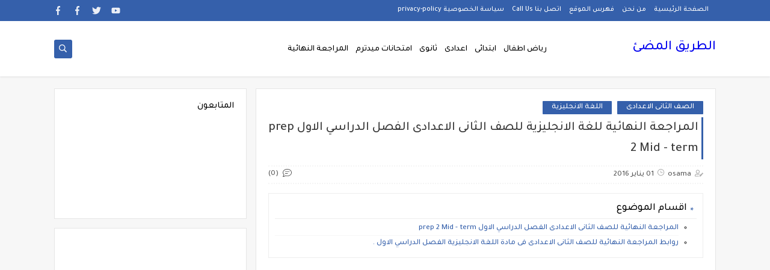

--- FILE ---
content_type: text/html; charset=utf-8
request_url: https://www.google.com/recaptcha/api2/aframe
body_size: 268
content:
<!DOCTYPE HTML><html><head><meta http-equiv="content-type" content="text/html; charset=UTF-8"></head><body><script nonce="7h_UyYy2OkzhmkGrOzSDKg">/** Anti-fraud and anti-abuse applications only. See google.com/recaptcha */ try{var clients={'sodar':'https://pagead2.googlesyndication.com/pagead/sodar?'};window.addEventListener("message",function(a){try{if(a.source===window.parent){var b=JSON.parse(a.data);var c=clients[b['id']];if(c){var d=document.createElement('img');d.src=c+b['params']+'&rc='+(localStorage.getItem("rc::a")?sessionStorage.getItem("rc::b"):"");window.document.body.appendChild(d);sessionStorage.setItem("rc::e",parseInt(sessionStorage.getItem("rc::e")||0)+1);localStorage.setItem("rc::h",'1764923323876');}}}catch(b){}});window.parent.postMessage("_grecaptcha_ready", "*");}catch(b){}</script></body></html>

--- FILE ---
content_type: text/javascript;charset=UTF-8
request_url: https://whos.amung.us/pingjs/?k=5028zm9kjcq1&t=%D8%A7%D9%84%D9%85%D8%B1%D8%A7%D8%AC%D8%B9%D8%A9%20%D8%A7%D9%84%D9%86%D9%87%D8%A7%D8%A6%D9%8A%D8%A9%20%D9%84%D9%84%D8%BA%D8%A9%20%D8%A7%D9%84%D8%A7%D9%86%D8%AC%D9%84%D9%8A%D8%B2%D9%8A%D8%A9%20%D9%84%D9%84%D8%B5%D9%81%20%D8%A7%D9%84%D8%AB%D8%A7%D9%86%D9%89%20%D8%A7%D9%84%D8%A7%D8%B9%D8%AF%D8%A7%D8%AF%D9%89%20%D8%A7%D9%84%D9%81%D8%B5%D9%84%20%D8%A7%D9%84%D8%AF%D8%B1%D8%A7%D8%B3%D9%8A%20%D8%A7%D9%84%D8%A7%D9%88%D9%84%20prep%20&c=s&x=https%3A%2F%2Fwww.the-lightway.com%2F2015%2F11%2F2015-2016-prep-2-mid-term.html&y=&a=0&d=1.399&v=27&r=5191
body_size: -46
content:
WAU_r_s('10','5028zm9kjcq1',0);

--- FILE ---
content_type: application/javascript
request_url: https://t.dtscout.com/pv/?_a=v&_h=the-lightway.com&_ss=2uxkfcecvx&_pv=1&_ls=0&_u1=1&_u3=1&_cc=us&_pl=d&_cbid=2im6&_cb=_dtspv.c
body_size: -282
content:
try{_dtspv.c({"b":"chrome@131"},'2im6');}catch(e){}

--- FILE ---
content_type: text/javascript; charset=UTF-8
request_url: https://www.the-lightway.com/feeds/posts/default/-/%D8%A7%D9%84%D8%B5%D9%81%20%D8%A7%D9%84%D8%AB%D8%A7%D9%86%D9%89%20%D8%A7%D9%84%D8%A7%D8%B9%D8%AF%D8%A7%D8%AF%D9%89?alt=json-in-script&redirect=false&start-index=1&max-results=6&callback=prst
body_size: 5441
content:
// API callback
prst({"version":"1.0","encoding":"UTF-8","feed":{"xmlns":"http://www.w3.org/2005/Atom","xmlns$openSearch":"http://a9.com/-/spec/opensearchrss/1.0/","xmlns$blogger":"http://schemas.google.com/blogger/2008","xmlns$georss":"http://www.georss.org/georss","xmlns$gd":"http://schemas.google.com/g/2005","xmlns$thr":"http://purl.org/syndication/thread/1.0","id":{"$t":"tag:blogger.com,1999:blog-5566690959629818725"},"updated":{"$t":"2025-12-04T11:49:13.419-08:00"},"category":[{"term":"اللغة الانجليزية"},{"term":"المراجعة النهائية"},{"term":"الصف الثالث الثانوى"},{"term":"المرحلة الابتدائية"},{"term":"الصف الثالث الاعدادى"},{"term":"المرحلة الثانوية"},{"term":"المرحلة الاعدادية"},{"term":"اللغة العربية"},{"term":"الرياضيات"},{"term":"الصف الاول الثانوى"},{"term":"الصف الرابع"},{"term":"الصف السادس"},{"term":"كتب مدرسية و خارجية"},{"term":"اولى اعدادى"},{"term":"امتحانات ميد ترم"},{"term":"الصف الثانى الاعدادى"},{"term":"الصف الخامس"},{"term":"امتحانات نصف العام"},{"term":"امتحانات اخر العام"},{"term":"الصف الثانى الثانوى"},{"term":"4 ب ترم 1"},{"term":"grammar"},{"term":"امتحانات و مراجعات"},{"term":"الصف الثالث"},{"term":"الصف الثانى"},{"term":"الدراسات الاجتماعية"},{"term":"بوكليت الثانوية العامة"},{"term":"3 ع ترم 1"},{"term":"الصف الاول"},{"term":"4 ب ترم 2"},{"term":"الثانوية العامة"},{"term":"5 ب ترم اول"},{"term":"لغة انجليزية"},{"term":"جديد"},{"term":"تعليم لغة انجليزية"},{"term":"1ع ترم 1"},{"term":"2 ع ترم 1"},{"term":"العلوم"},{"term":"جدول توزيع المناهج"},{"term":"اخبار"},{"term":"6 ب ترم اول"},{"term":"اللغة الفرنسية"},{"term":"1 ث ترم 1"},{"term":"3 ع ترم  2"},{"term":"5 ب ترم 2"},{"term":"ملحق الجمهورية"},{"term":"6 ب ترم 2"},{"term":"جداول حصص و امتحانات"},{"term":"مذكرات مجمعة"},{"term":"الفيزياء"},{"term":"الكيمياء"},{"term":"2 ث ترم أول"},{"term":"امتحانات موحدة"},{"term":"2 ع ترم 2"},{"term":"المعلمين"},{"term":"الازهر"},{"term":"1ع ترم 2"},{"term":"التاريخ"},{"term":"الصف الاول الاعدادى"},{"term":"مشروع بحث وزارة التربية والتعليم"},{"term":"الجغرافيا"},{"term":"ترجمة"},{"term":"3 ب ترم 1"},{"term":"القواعد النحوية"},{"term":"اخبار الرياضة"},{"term":"التحضير الاكترونى"},{"term":"الاحياء"},{"term":"مدارس اللغات"},{"term":"الحضانة (رياض الاطفال )"},{"term":"جدول امتحانات"},{"term":"قصص وروايات"},{"term":"برامج"},{"term":"2 ب ترم اول"},{"term":"نتائج"},{"term":"3 ب ترم 2"},{"term":"اخبار التعليم"},{"term":"الدبلومات الفنية"},{"term":"اسلاميات"},{"term":"اللغه الانجليزية"},{"term":"1 ب ترم 1"},{"term":"English Pronunciation"},{"term":"1 ث ترم 2"},{"term":"فيديوهات"},{"term":"كورسات"},{"term":"التعليم السودانى"},{"term":"الفلسفة والمنطق"},{"term":"مذكرات مستر عادل عبد الهادى"},{"term":"نتائج الشهادة الاعدادية"},{"term":"التربية الدينية الإسلامية"},{"term":"الجيولوجيا"},{"term":"2 ث ترم ثان"},{"term":"امتحانات الكترونيه 3 ث"},{"term":"علم النفس والاجتماع"},{"term":"مذكرات مستر سعيد الحيت"},{"term":"مذكرات مستر محمد فوزي"},{"term":"تنسيق الجامعات"},{"term":"نتيجة الشهادة الابتدائية"},{"term":"1 ب ترم 2"},{"term":"الجامعات"},{"term":"ملخصات 3 ث"},{"term":"2 ب ترم 2"},{"term":"2 ث ترم 2"},{"term":"اختبارات الكترونيه 1 ث"},{"term":"التعليم السعودى"},{"term":"مذكرات الادهم"},{"term":"الحاسب الالى"},{"term":"الريضيات"},{"term":"اللغة الالمانية"},{"term":"منوعات"},{"term":"مذكرات اقرأ"},{"term":"مذكرات المجتهد فى الرياضيات"},{"term":"مذكرات مستر ابراهيم سلطان"},{"term":"صور"},{"term":"مذكرات الشنتورى"},{"term":"وظائف"},{"term":"صحة"},{"term":"فرص عمل"},{"term":"فيديو"},{"term":"مذكرات الفارس لمستر اسلام احمد"},{"term":"مذكرات تحيا مصر فى الدراسات"},{"term":"مراجعات وامتحانات جيم"},{"term":"مذكرات أستاذة أمنية وجدى"},{"term":"منهج English World"},{"term":"وسائل تعليمية"},{"term":"القرائية"},{"term":"اللغة الايطالية"},{"term":"تعليم لغات اجنبية"},{"term":"فايف ستارز"},{"term":"فيديوهات متنوعة"},{"term":"قناة الرحمة التعليمية"},{"term":"مذكرات الخوارزمى"},{"term":"مذكرات سلسلة العمالقة"},{"term":"مذكرات شمس وقمر"},{"term":"مذكرات فوكس"},{"term":"مذكرات مستر احمد الضيفى"},{"term":"هل تعلم"},{"term":"Free.English.exams.all.classes"},{"term":"IELTS"},{"term":"اختبارات الكترونية 2 ث"},{"term":"اسعار العملات"},{"term":"طرق تدريس"},{"term":"لغة عربية"},{"term":"مذكرات رجب أحمد"},{"term":"مذكرات مستر مراد ضرغام"},{"term":"مصر التعليميه"},{"term":"ملخصات 1 ث"},{"term":"1"},{"term":"Healthy"},{"term":"Science"},{"term":"idioms"},{"term":"ا"},{"term":"البحث العلمى"},{"term":"التربية الوطنية"},{"term":"الثانويةالعامة"},{"term":"الفرنسيه"},{"term":"المر"},{"term":"امت"},{"term":"امتحانات نصف العا"},{"term":"بوكليت الشهادة الاعدادية"},{"term":"تعليم مفتوح"},{"term":"تنمية بشرية"},{"term":"ذ"},{"term":"سلسله التميز"},{"term":"شش"},{"term":"قواميس"},{"term":"كلية تجارة"},{"term":"كوميك"},{"term":"مذكرات محمود بدر"},{"term":"ملخصات 2 ث"},{"term":"منهج Way Ahead"},{"term":"مواضيع تعبير للغة العربية"}],"title":{"type":"text","$t":"الطريق المضئ "},"subtitle":{"type":"html","$t":"أفضل خدمة تعليمية مجانية للجميع، تحميل شروحات وتدريبات ومذكرات و ملخصات, مراجعات ,امتحانات كل المواد التعليمية، كورسات و تعليم لغات اجنبية ,نتائج الامتحانات ,تنسيق الجامعات ,اخر اخبار التعليم ,كتب خارجية , شرح افضل الاستاذة لجميع المواد "},"link":[{"rel":"http://schemas.google.com/g/2005#feed","type":"application/atom+xml","href":"https:\/\/www.the-lightway.com\/feeds\/posts\/default"},{"rel":"self","type":"application/atom+xml","href":"https:\/\/www.blogger.com\/feeds\/5566690959629818725\/posts\/default\/-\/%D8%A7%D9%84%D8%B5%D9%81+%D8%A7%D9%84%D8%AB%D8%A7%D9%86%D9%89+%D8%A7%D9%84%D8%A7%D8%B9%D8%AF%D8%A7%D8%AF%D9%89?alt=json-in-script\u0026max-results=6\u0026redirect=false"},{"rel":"alternate","type":"text/html","href":"https:\/\/www.the-lightway.com\/search\/label\/%D8%A7%D9%84%D8%B5%D9%81%20%D8%A7%D9%84%D8%AB%D8%A7%D9%86%D9%89%20%D8%A7%D9%84%D8%A7%D8%B9%D8%AF%D8%A7%D8%AF%D9%89"},{"rel":"hub","href":"http://pubsubhubbub.appspot.com/"},{"rel":"next","type":"application/atom+xml","href":"https:\/\/www.blogger.com\/feeds\/5566690959629818725\/posts\/default\/-\/%D8%A7%D9%84%D8%B5%D9%81+%D8%A7%D9%84%D8%AB%D8%A7%D9%86%D9%89+%D8%A7%D9%84%D8%A7%D8%B9%D8%AF%D8%A7%D8%AF%D9%89\/-\/%D8%A7%D9%84%D8%B5%D9%81+%D8%A7%D9%84%D8%AB%D8%A7%D9%86%D9%89+%D8%A7%D9%84%D8%A7%D8%B9%D8%AF%D8%A7%D8%AF%D9%89?alt=json-in-script\u0026start-index=7\u0026max-results=6\u0026redirect=false"}],"author":[{"name":{"$t":"osama"},"uri":{"$t":"http:\/\/www.blogger.com\/profile\/04945238521179194518"},"email":{"$t":"noreply@blogger.com"},"gd$image":{"rel":"http://schemas.google.com/g/2005#thumbnail","width":"16","height":"16","src":"https:\/\/img1.blogblog.com\/img\/b16-rounded.gif"}}],"generator":{"version":"7.00","uri":"http://www.blogger.com","$t":"Blogger"},"openSearch$totalResults":{"$t":"317"},"openSearch$startIndex":{"$t":"1"},"openSearch$itemsPerPage":{"$t":"6"},"entry":[{"id":{"$t":"tag:blogger.com,1999:blog-5566690959629818725.post-7013296534834675233"},"published":{"$t":"2025-11-20T13:12:00.000-08:00"},"updated":{"$t":"2025-11-20T13:46:29.800-08:00"},"category":[{"scheme":"http://www.blogger.com/atom/ns#","term":"2 ع ترم 1"},{"scheme":"http://www.blogger.com/atom/ns#","term":"الصف الثانى الاعدادى"},{"scheme":"http://www.blogger.com/atom/ns#","term":"اللغة الانجليزية"}],"title":{"type":"text","$t":"المراجعة النهائية لقصص اللغة الانجليزية الصف الثانى الاعدادي، اهم أسئلة القصة لكتاب الطالب و التقييمات إنجليزي تانية إعدادى إعداد كتاب فايف ستارز "},"content":{"type":"html","$t":"\u003Ch1 style=\"text-align: right;\"\u003E\u003Cspan style=\"font-size: large;\"\u003Eالمراجعة النهائية لقصص اللغة الانجليزية الصف الثانى الاعدادي، اهم أسئلة كتاب الطالب و التقييمات إنجليزي تانية إعدادى إعداد كتاب فايف ستارز \u003C\/span\u003E\u003C\/h1\u003E\u003Cdiv\u003E\u003Cspan style=\"font-size: large;\"\u003E\u003Cbr\u003E\u003C\/span\u003E\u003C\/div\u003E\u003Cdiv style=\"text-align: center;\"\u003E\u003Ctable align=\"center\" cellpadding=\"0\" cellspacing=\"0\" class=\"tr-caption-container\" style=\"margin-left: auto; margin-right: auto;\"\u003E\u003Ctbody\u003E\u003Ctr\u003E\u003Ctd style=\"text-align: center;\"\u003E\u003Cimg border=\"0\" data-original-height=\"1477\" data-original-width=\"1034\" height=\"320\" src=\"https:\/\/blogger.googleusercontent.com\/img\/b\/R29vZ2xl\/AVvXsEgrFUegA1V7yYuyHRfXk1HcrRvC0mlqtCg5ooazztiX_ZafO-04PHKCQakM4fOjZ8o5pszCtA-mb23Zrdny6t5GBuQ6Mer6V19sdR7LkWuFILFgtarqcPA2kDrQ9fX-LDvWHjZnjR8rgrkPiGc9Gk2tBSSh4doQAT1ec1P23Ml-PkoQEM0XjUl6Lrubxy9F\/s320\/FB_IMG_1763669881813.jpg\" style=\"margin-left: auto; margin-right: auto;\" width=\"224\"\u003E\u003C\/td\u003E\u003C\/tr\u003E\u003Ctr\u003E\u003Ctd class=\"tr-caption\" style=\"text-align: center;\"\u003Eأهم أسئلة و ملخص قصص اللغة الانجليزية للصف الثانى الاعدادى الترم الاول \u003C\/td\u003E\u003C\/tr\u003E\u003C\/tbody\u003E\u003C\/table\u003E\u003Cdiv class=\"separator\" style=\"clear: both; text-align: center;\"\u003E\u003Ca href=\"https:\/\/blogger.googleusercontent.com\/img\/b\/R29vZ2xl\/AVvXsEgrFUegA1V7yYuyHRfXk1HcrRvC0mlqtCg5ooazztiX_ZafO-04PHKCQakM4fOjZ8o5pszCtA-mb23Zrdny6t5GBuQ6Mer6V19sdR7LkWuFILFgtarqcPA2kDrQ9fX-LDvWHjZnjR8rgrkPiGc9Gk2tBSSh4doQAT1ec1P23Ml-PkoQEM0XjUl6Lrubxy9F\/s1477\/FB_IMG_1763669881813.jpg\" style=\"margin-left: 1em; margin-right: 1em;\"\u003E\u003Cspan style=\"font-size: large;\"\u003E\u003C\/span\u003E\u003C\/a\u003E\u003C\/div\u003E\u003Cdiv style=\"text-align: right;\"\u003E\u003Cspan\u003E\u003C\/span\u003E\u003C\/div\u003E\u003C\/div\u003E\u003Ca href=\"https:\/\/www.the-lightway.com\/2025\/11\/Prep.2.English.Story.5.stars.html#more\"\u003E\u003C\/a\u003E"},"link":[{"rel":"replies","type":"application/atom+xml","href":"https:\/\/www.the-lightway.com\/feeds\/7013296534834675233\/comments\/default","title":"تعليقات الرسالة"},{"rel":"replies","type":"text/html","href":"https:\/\/www.the-lightway.com\/2025\/11\/Prep.2.English.Story.5.stars.html#comment-form","title":"0 تعليقات"},{"rel":"edit","type":"application/atom+xml","href":"https:\/\/www.blogger.com\/feeds\/5566690959629818725\/posts\/default\/7013296534834675233"},{"rel":"self","type":"application/atom+xml","href":"https:\/\/www.blogger.com\/feeds\/5566690959629818725\/posts\/default\/7013296534834675233"},{"rel":"alternate","type":"text/html","href":"https:\/\/www.the-lightway.com\/2025\/11\/Prep.2.English.Story.5.stars.html","title":"المراجعة النهائية لقصص اللغة الانجليزية الصف الثانى الاعدادي، اهم أسئلة القصة لكتاب الطالب و التقييمات إنجليزي تانية إعدادى إعداد كتاب فايف ستارز "}],"author":[{"name":{"$t":"The light way"},"uri":{"$t":"http:\/\/www.blogger.com\/profile\/15838179180421914444"},"email":{"$t":"noreply@blogger.com"},"gd$image":{"rel":"http://schemas.google.com/g/2005#thumbnail","width":"16","height":"16","src":"https:\/\/img1.blogblog.com\/img\/b16-rounded.gif"}}],"media$thumbnail":{"xmlns$media":"http://search.yahoo.com/mrss/","url":"https:\/\/blogger.googleusercontent.com\/img\/b\/R29vZ2xl\/AVvXsEgrFUegA1V7yYuyHRfXk1HcrRvC0mlqtCg5ooazztiX_ZafO-04PHKCQakM4fOjZ8o5pszCtA-mb23Zrdny6t5GBuQ6Mer6V19sdR7LkWuFILFgtarqcPA2kDrQ9fX-LDvWHjZnjR8rgrkPiGc9Gk2tBSSh4doQAT1ec1P23Ml-PkoQEM0XjUl6Lrubxy9F\/s72-c\/FB_IMG_1763669881813.jpg","height":"72","width":"72"},"thr$total":{"$t":"0"}},{"id":{"$t":"tag:blogger.com,1999:blog-5566690959629818725.post-2856030601059865116"},"published":{"$t":"2025-11-20T08:42:00.000-08:00"},"updated":{"$t":"2025-11-20T13:33:17.582-08:00"},"category":[{"scheme":"http://www.blogger.com/atom/ns#","term":"2 ع ترم 1"},{"scheme":"http://www.blogger.com/atom/ns#","term":"grammar"},{"scheme":"http://www.blogger.com/atom/ns#","term":"الصف الثانى الاعدادى"},{"scheme":"http://www.blogger.com/atom/ns#","term":"اللغة الانجليزية"}],"title":{"type":"text","$t":"افضل مذكرة لسؤال Rewrite للصف الثاني الاعدادي الترم الاول لمستر محمود الزيادى "},"content":{"type":"html","$t":"\u003Ch1 style=\"text-align: right;\"\u003E\u003Cspan style=\"font-size: large;\"\u003Eافضل مذكرة لسؤال Rewrite للصف الثاني الاعدادي الترم الاول لمستر محمود الزيادى \u003C\/span\u003E\u003C\/h1\u003E\u003Ctable align=\"center\" cellpadding=\"0\" cellspacing=\"0\" class=\"tr-caption-container\" style=\"margin-left: auto; margin-right: auto;\"\u003E\u003Ctbody\u003E\u003Ctr\u003E\u003Ctd style=\"text-align: center;\"\u003E\u003Cimg border=\"0\" data-original-height=\"1467\" data-original-width=\"1080\" height=\"320\" src=\"https:\/\/blogger.googleusercontent.com\/img\/b\/R29vZ2xl\/AVvXsEjIyRPdEh3ChKnAs1IKZn5PlBw0xQzzlP5D-qzSvZL39LoPpx_EFNZLJAQldK0hV30sKI4swdkDmtS7eIuN_OfWZTAh9bHhv0F5cfr49GkSVrw5dlTFPJp19_1A9QdwQ6KJSfslXPZ8jwaEP2tf9JHXPmCfky374n05IcacfxY6tOeJEkLBLRjaZ6zskH7F\/s320\/FB_IMG_1763656647091.jpg\" style=\"margin-left: auto; margin-right: auto;\" width=\"236\"\u003E\u003C\/td\u003E\u003C\/tr\u003E\u003Ctr\u003E\u003Ctd class=\"tr-caption\" style=\"text-align: center;\"\u003Eافضل مذكرة لسؤال Rewrite للصف الثاني الاعدادي الترم الاول لمستر محمود الزيادى \u003C\/td\u003E\u003C\/tr\u003E\u003C\/tbody\u003E\u003C\/table\u003E\u003Cdiv class=\"separator\" style=\"clear: both; text-align: center;\"\u003E\u003Ca href=\"https:\/\/blogger.googleusercontent.com\/img\/b\/R29vZ2xl\/AVvXsEjIyRPdEh3ChKnAs1IKZn5PlBw0xQzzlP5D-qzSvZL39LoPpx_EFNZLJAQldK0hV30sKI4swdkDmtS7eIuN_OfWZTAh9bHhv0F5cfr49GkSVrw5dlTFPJp19_1A9QdwQ6KJSfslXPZ8jwaEP2tf9JHXPmCfky374n05IcacfxY6tOeJEkLBLRjaZ6zskH7F\/s1467\/FB_IMG_1763656647091.jpg\" style=\"margin-left: 1em; margin-right: 1em;\"\u003E\u003Cspan\u003E\u003C\/span\u003E\u003C\/a\u003E\u003C\/div\u003E\u003Cspan\u003E\u003Cdiv\u003E\u003C\/div\u003E\u003C\/span\u003E\u003Ca href=\"https:\/\/www.the-lightway.com\/2025\/11\/Rewrite.Q.prep.2..html#more\"\u003E\u003C\/a\u003E"},"link":[{"rel":"replies","type":"application/atom+xml","href":"https:\/\/www.the-lightway.com\/feeds\/2856030601059865116\/comments\/default","title":"تعليقات الرسالة"},{"rel":"replies","type":"text/html","href":"https:\/\/www.the-lightway.com\/2025\/11\/Rewrite.Q.prep.2..html#comment-form","title":"0 تعليقات"},{"rel":"edit","type":"application/atom+xml","href":"https:\/\/www.blogger.com\/feeds\/5566690959629818725\/posts\/default\/2856030601059865116"},{"rel":"self","type":"application/atom+xml","href":"https:\/\/www.blogger.com\/feeds\/5566690959629818725\/posts\/default\/2856030601059865116"},{"rel":"alternate","type":"text/html","href":"https:\/\/www.the-lightway.com\/2025\/11\/Rewrite.Q.prep.2..html","title":"افضل مذكرة لسؤال Rewrite للصف الثاني الاعدادي الترم الاول لمستر محمود الزيادى "}],"author":[{"name":{"$t":"The light way"},"uri":{"$t":"http:\/\/www.blogger.com\/profile\/15838179180421914444"},"email":{"$t":"noreply@blogger.com"},"gd$image":{"rel":"http://schemas.google.com/g/2005#thumbnail","width":"16","height":"16","src":"https:\/\/img1.blogblog.com\/img\/b16-rounded.gif"}}],"media$thumbnail":{"xmlns$media":"http://search.yahoo.com/mrss/","url":"https:\/\/blogger.googleusercontent.com\/img\/b\/R29vZ2xl\/AVvXsEjIyRPdEh3ChKnAs1IKZn5PlBw0xQzzlP5D-qzSvZL39LoPpx_EFNZLJAQldK0hV30sKI4swdkDmtS7eIuN_OfWZTAh9bHhv0F5cfr49GkSVrw5dlTFPJp19_1A9QdwQ6KJSfslXPZ8jwaEP2tf9JHXPmCfky374n05IcacfxY6tOeJEkLBLRjaZ6zskH7F\/s72-c\/FB_IMG_1763656647091.jpg","height":"72","width":"72"},"thr$total":{"$t":"0"}},{"id":{"$t":"tag:blogger.com,1999:blog-5566690959629818725.post-1475058305563370265"},"published":{"$t":"2025-11-15T08:25:00.000-08:00"},"updated":{"$t":"2025-11-15T11:31:54.505-08:00"},"category":[{"scheme":"http://www.blogger.com/atom/ns#","term":"2 ع ترم 1"},{"scheme":"http://www.blogger.com/atom/ns#","term":"الصف الثانى الاعدادى"},{"scheme":"http://www.blogger.com/atom/ns#","term":"اللغة الانجليزية"},{"scheme":"http://www.blogger.com/atom/ns#","term":"امتحانات ميد ترم"}],"title":{"type":"text","$t":"مراجعة شهر نوفمبر فى اللغة الانجليزية للصف الثانى الاعدادى الترم الاول، بنك أسئلة إنجليزي تانية اعدادى على الوحدة الثالثة والرابعة  مستر حمادة حشيش "},"content":{"type":"html","$t":"\u003Cp\u003E\u003Cspan style=\"font-size: large;\"\u003Eمراجعة شهر نوفمبر فى اللغة الانجليزية للصف الثانى الاعدادى الترم الاول، بنك أسئلة إنجليزي تانية اعدادى على الوحدة الثالثة والرابعة  مستر حمادة حشيش \u003C\/span\u003E\u003C\/p\u003E\u003Ctable align=\"center\" cellpadding=\"0\" cellspacing=\"0\" class=\"tr-caption-container\" style=\"margin-left: auto; margin-right: auto;\"\u003E\u003Ctbody\u003E\u003Ctr\u003E\u003Ctd style=\"text-align: center;\"\u003E\u003Cimg alt=\"مراجعة شهر نوفمبر فى اللغة الانجليزية للصف الثانى الاعدادى الترم الاول، بنك أسئلة إنجليزي تانية اعدادى على الوحدة الثالثة والرابعة  مستر حمادة حشيش\" border=\"0\" data-original-height=\"1521\" data-original-width=\"1079\" height=\"320\" src=\"https:\/\/blogger.googleusercontent.com\/img\/b\/R29vZ2xl\/AVvXsEgyqOzAnhpCA8DxpO925cGIhTEd6Lxy8sJXmwbde5jxXBvdvhM0boyTCE7Kb25RUmmA2joYDEkEPZyGHCUIzPUwRdMgZ0umliWviRrkJEWLSTVqEsu2BRiDnowwRAJ1qjoPB_YVGARSNY453WEbEWoZs0AxcZQC2sBjJpUMa7lqssKVvqtNasifuqCnpkXW\/w227-h320\/Screenshot_%D9%A2%D9%A0%D9%A2%D9%A5%D9%A1%D9%A1%D9%A1%D9%A5-%D9%A1%D9%A6%D9%A2%D9%A2%D9%A0%D9%A7_Chrome.jpg\" style=\"margin-left: auto; margin-right: auto;\" title=\"مراجعة شهر نوفمبر فى اللغة الانجليزية للصف الثانى الاعدادى الترم الاول، بنك أسئلة إنجليزي تانية اعدادى على الوحدة الثالثة والرابعة  مستر حمادة حشيش\" width=\"227\"\u003E\u003C\/td\u003E\u003C\/tr\u003E\u003Ctr\u003E\u003Ctd class=\"tr-caption\" style=\"text-align: center;\"\u003Eمراجعة شهر نوفمبر فى اللغة الانجليزية للصف الثانى الاعدادى الترم الاول، بنك أسئلة إنجليزي تانية اعدادى على الوحدة الثالثة والرابعة  مستر حمادة حشيش \u003C\/td\u003E\u003C\/tr\u003E\u003C\/tbody\u003E\u003C\/table\u003E\u003Cdiv class=\"separator\" style=\"clear: both; text-align: center;\"\u003E\u003Ca href=\"https:\/\/blogger.googleusercontent.com\/img\/b\/R29vZ2xl\/AVvXsEgyqOzAnhpCA8DxpO925cGIhTEd6Lxy8sJXmwbde5jxXBvdvhM0boyTCE7Kb25RUmmA2joYDEkEPZyGHCUIzPUwRdMgZ0umliWviRrkJEWLSTVqEsu2BRiDnowwRAJ1qjoPB_YVGARSNY453WEbEWoZs0AxcZQC2sBjJpUMa7lqssKVvqtNasifuqCnpkXW\/s1521\/Screenshot_%D9%A2%D9%A0%D9%A2%D9%A5%D9%A1%D9%A1%D9%A1%D9%A5-%D9%A1%D9%A6%D9%A2%D9%A2%D9%A0%D9%A7_Chrome.jpg\" style=\"margin-left: 1em; margin-right: 1em;\"\u003E\u003Cspan style=\"font-size: large;\"\u003E\u003C\/span\u003E\u003C\/a\u003E\u003C\/div\u003E\u003Cspan style=\"font-size: large;\"\u003E\u003Cdiv\u003E\u003Cspan style=\"font-size: large;\"\u003E\u003Cbr\u003E\u003C\/span\u003E\u003C\/div\u003E\u003Cdiv\u003E\u003Cspan style=\"font-size: large;\"\u003E\u003Cspan\u003E\u003C\/span\u003E\u003C\/span\u003E\u003C\/div\u003E\u003C\/span\u003E\u003Ca href=\"https:\/\/www.the-lightway.com\/2025\/11\/Prep.2.English.Questions..html#more\"\u003E\u003C\/a\u003E"},"link":[{"rel":"replies","type":"application/atom+xml","href":"https:\/\/www.the-lightway.com\/feeds\/1475058305563370265\/comments\/default","title":"تعليقات الرسالة"},{"rel":"replies","type":"text/html","href":"https:\/\/www.the-lightway.com\/2025\/11\/Prep.2.English.Questions..html#comment-form","title":"0 تعليقات"},{"rel":"edit","type":"application/atom+xml","href":"https:\/\/www.blogger.com\/feeds\/5566690959629818725\/posts\/default\/1475058305563370265"},{"rel":"self","type":"application/atom+xml","href":"https:\/\/www.blogger.com\/feeds\/5566690959629818725\/posts\/default\/1475058305563370265"},{"rel":"alternate","type":"text/html","href":"https:\/\/www.the-lightway.com\/2025\/11\/Prep.2.English.Questions..html","title":"مراجعة شهر نوفمبر فى اللغة الانجليزية للصف الثانى الاعدادى الترم الاول، بنك أسئلة إنجليزي تانية اعدادى على الوحدة الثالثة والرابعة  مستر حمادة حشيش "}],"author":[{"name":{"$t":"The light way"},"uri":{"$t":"http:\/\/www.blogger.com\/profile\/15838179180421914444"},"email":{"$t":"noreply@blogger.com"},"gd$image":{"rel":"http://schemas.google.com/g/2005#thumbnail","width":"16","height":"16","src":"https:\/\/img1.blogblog.com\/img\/b16-rounded.gif"}}],"media$thumbnail":{"xmlns$media":"http://search.yahoo.com/mrss/","url":"https:\/\/blogger.googleusercontent.com\/img\/b\/R29vZ2xl\/AVvXsEgyqOzAnhpCA8DxpO925cGIhTEd6Lxy8sJXmwbde5jxXBvdvhM0boyTCE7Kb25RUmmA2joYDEkEPZyGHCUIzPUwRdMgZ0umliWviRrkJEWLSTVqEsu2BRiDnowwRAJ1qjoPB_YVGARSNY453WEbEWoZs0AxcZQC2sBjJpUMa7lqssKVvqtNasifuqCnpkXW\/s72-w227-h320-c\/Screenshot_%D9%A2%D9%A0%D9%A2%D9%A5%D9%A1%D9%A1%D9%A1%D9%A5-%D9%A1%D9%A6%D9%A2%D9%A2%D9%A0%D9%A7_Chrome.jpg","height":"72","width":"72"},"thr$total":{"$t":"0"}},{"id":{"$t":"tag:blogger.com,1999:blog-5566690959629818725.post-3532023253442971754"},"published":{"$t":"2025-11-12T10:20:00.000-08:00"},"updated":{"$t":"2025-11-15T11:33:44.590-08:00"},"category":[{"scheme":"http://www.blogger.com/atom/ns#","term":"2 ع ترم 1"},{"scheme":"http://www.blogger.com/atom/ns#","term":"الصف الثانى الاعدادى"},{"scheme":"http://www.blogger.com/atom/ns#","term":"اللغة الانجليزية"},{"scheme":"http://www.blogger.com/atom/ns#","term":"امتحانات ميد ترم"}],"title":{"type":"text","$t":"مراجعة لغة إنجليزية لشهر نوفمبر الصف الثانى الاعدادي الترم الأول، تدريبات انجليزى على الوحدة الثالثة والرابعة لمستر عيد جمعة"},"content":{"type":"html","$t":"\u003Ch1 style=\"text-align: right;\"\u003E\u003Cspan style=\"font-size: large;\"\u003Eمراجعة لغة إنجليزية لشهر نوفمبر الصف الثانى الاعدادي الترم الأول مستر عيد جمعة\u003C\/span\u003E\u003C\/h1\u003E\u003Cdiv style=\"text-align: center;\"\u003E\u003Ctable align=\"center\" cellpadding=\"0\" cellspacing=\"0\" class=\"tr-caption-container\" style=\"margin-left: auto; margin-right: auto;\"\u003E\u003Ctbody\u003E\u003Ctr\u003E\u003Ctd style=\"text-align: center;\"\u003E\u003Cimg alt=\"مراجعة لغة إنجليزية لشهر نوفمبر الصف الثانى الاعدادي الترم الأول مستر عيد جمعة\" border=\"0\" data-original-height=\"2048\" data-original-width=\"1449\" height=\"320\" src=\"https:\/\/blogger.googleusercontent.com\/img\/b\/R29vZ2xl\/AVvXsEgWqOeQwgDAVdY5D9g5PK8H6VEl-a39HtRyde39I6tBMgKE_oIqzlvkHwdsbpw41jkJQo4gPuy4zyXSgKlviX4FtKKrZRQlfWy527gbAUPWLvBHjLSPhxMwwdwjk9LwYxhLybOARnmoDNqN2_yhsS7ddyAojU16l752s9n8qFzrNhR7sxfa-bH_GFtabYta\/w226-h320\/FB_IMG_1762971181728.jpg\" style=\"margin-left: auto; margin-right: auto;\" title=\"مراجعة لغة إنجليزية لشهر نوفمبر الصف الثانى الاعدادي الترم الأول مستر عيد جمعة\" width=\"226\"\u003E\u003C\/td\u003E\u003C\/tr\u003E\u003Ctr\u003E\u003Ctd class=\"tr-caption\" style=\"text-align: center;\"\u003Eمراجعة لغة إنجليزية لشهر نوفمبر الصف الثانى الاعدادي الترم الأول مستر عيد جمعة\u003C\/td\u003E\u003C\/tr\u003E\u003C\/tbody\u003E\u003C\/table\u003E\u003Cdiv class=\"separator\" style=\"clear: both; text-align: center;\"\u003E\u003Ca href=\"https:\/\/blogger.googleusercontent.com\/img\/b\/R29vZ2xl\/AVvXsEgWqOeQwgDAVdY5D9g5PK8H6VEl-a39HtRyde39I6tBMgKE_oIqzlvkHwdsbpw41jkJQo4gPuy4zyXSgKlviX4FtKKrZRQlfWy527gbAUPWLvBHjLSPhxMwwdwjk9LwYxhLybOARnmoDNqN2_yhsS7ddyAojU16l752s9n8qFzrNhR7sxfa-bH_GFtabYta\/s2048\/FB_IMG_1762971181728.jpg\" style=\"margin-left: 1em; margin-right: 1em;\"\u003E\u003Cspan\u003E\u003C\/span\u003E\u003C\/a\u003E\u003C\/div\u003E\u003Cdiv style=\"text-align: center;\"\u003E\u003Cspan style=\"font-size: large;\"\u003E\u003Cbr\u003E\u003C\/span\u003E\u003C\/div\u003E\u003Cdiv style=\"text-align: center;\"\u003E\u003Cspan\u003E\u003C\/span\u003E\u003C\/div\u003E\u003C\/div\u003E\u003Ca href=\"https:\/\/www.the-lightway.com\/2025\/11\/blog-post.html#more\"\u003E\u003C\/a\u003E"},"link":[{"rel":"replies","type":"application/atom+xml","href":"https:\/\/www.the-lightway.com\/feeds\/3532023253442971754\/comments\/default","title":"تعليقات الرسالة"},{"rel":"replies","type":"text/html","href":"https:\/\/www.the-lightway.com\/2025\/11\/blog-post.html#comment-form","title":"0 تعليقات"},{"rel":"edit","type":"application/atom+xml","href":"https:\/\/www.blogger.com\/feeds\/5566690959629818725\/posts\/default\/3532023253442971754"},{"rel":"self","type":"application/atom+xml","href":"https:\/\/www.blogger.com\/feeds\/5566690959629818725\/posts\/default\/3532023253442971754"},{"rel":"alternate","type":"text/html","href":"https:\/\/www.the-lightway.com\/2025\/11\/blog-post.html","title":"مراجعة لغة إنجليزية لشهر نوفمبر الصف الثانى الاعدادي الترم الأول، تدريبات انجليزى على الوحدة الثالثة والرابعة لمستر عيد جمعة"}],"author":[{"name":{"$t":"The light way"},"uri":{"$t":"http:\/\/www.blogger.com\/profile\/15838179180421914444"},"email":{"$t":"noreply@blogger.com"},"gd$image":{"rel":"http://schemas.google.com/g/2005#thumbnail","width":"16","height":"16","src":"https:\/\/img1.blogblog.com\/img\/b16-rounded.gif"}}],"media$thumbnail":{"xmlns$media":"http://search.yahoo.com/mrss/","url":"https:\/\/blogger.googleusercontent.com\/img\/b\/R29vZ2xl\/AVvXsEgWqOeQwgDAVdY5D9g5PK8H6VEl-a39HtRyde39I6tBMgKE_oIqzlvkHwdsbpw41jkJQo4gPuy4zyXSgKlviX4FtKKrZRQlfWy527gbAUPWLvBHjLSPhxMwwdwjk9LwYxhLybOARnmoDNqN2_yhsS7ddyAojU16l752s9n8qFzrNhR7sxfa-bH_GFtabYta\/s72-w226-h320-c\/FB_IMG_1762971181728.jpg","height":"72","width":"72"},"thr$total":{"$t":"0"}},{"id":{"$t":"tag:blogger.com,1999:blog-5566690959629818725.post-1643453902656252315"},"published":{"$t":"2025-10-24T12:19:00.000-07:00"},"updated":{"$t":"2025-11-15T11:32:38.609-08:00"},"category":[{"scheme":"http://www.blogger.com/atom/ns#","term":"2 ع ترم 1"},{"scheme":"http://www.blogger.com/atom/ns#","term":"الصف الثانى الاعدادى"},{"scheme":"http://www.blogger.com/atom/ns#","term":"اللغة الانجليزية"},{"scheme":"http://www.blogger.com/atom/ns#","term":"امتحانات ميد ترم"}],"title":{"type":"text","$t":"المراجعة السوبر لشهر أكتوبر لغة إنجليزية تانية إعدادي ترم أول بنك أسئلة علي الوحدتين الأولى والثانية 2026 مستر عمرو رجب "},"content":{"type":"html","$t":"\u003Ch1 style=\"text-align: right;\"\u003E\u003Cspan style=\"font-size: large;\"\u003Eالمراجعة السوبر لشهر أكتوبر لغة إنجليزية تانية إعدادي ترم أول بنك أسئلة علي الوحدتين الأولى والثانية 2026 مستر عمرو رجب.\u003C\/span\u003E\u003C\/h1\u003E\u003Cp style=\"text-align: center;\"\u003E\u003C\/p\u003E\u003Ctable align=\"center\" cellpadding=\"0\" cellspacing=\"0\" class=\"tr-caption-container\" style=\"margin-left: auto; margin-right: auto;\"\u003E\u003Ctbody\u003E\u003Ctr\u003E\u003Ctd style=\"text-align: center;\"\u003E\u003Cimg border=\"0\" data-original-height=\"2048\" data-original-width=\"1448\" height=\"320\" src=\"https:\/\/blogger.googleusercontent.com\/img\/b\/R29vZ2xl\/AVvXsEhvlOlFLkzw04Qe8MKK8_Dq_LTo2t5fItJtjvqQ2UF7sQom6gLVIqhQSELufEoXMhRedpnCzxmXsI_05MwhcTtEK3awLClDTPxBv0T_dSgqn68ZC1Ak2qdtJWo-xoIgCpHSjVWCbccXR5hrUzLCiGJyhAskG6CqzT9HPeRf5qlhStrB0e-AHC6QwCpdxVXQ\/s320\/FB_IMG_1761332622224.jpg\" style=\"margin-left: auto; margin-right: auto;\" width=\"226\"\u003E\u003C\/td\u003E\u003C\/tr\u003E\u003Ctr\u003E\u003Ctd class=\"tr-caption\" style=\"text-align: center;\"\u003Eالمراجعة السوبر لشهر أكتوبر لغة إنجليزية تانية إعدادي ترم أول بنك أسئلة علي الوحدتين الأولى والثانية 2026 مستر عمرو رجب \u003C\/td\u003E\u003C\/tr\u003E\u003C\/tbody\u003E\u003C\/table\u003E\u003Cdiv class=\"separator\" style=\"clear: both; text-align: center;\"\u003E\u003Ca href=\"https:\/\/blogger.googleusercontent.com\/img\/b\/R29vZ2xl\/AVvXsEhvlOlFLkzw04Qe8MKK8_Dq_LTo2t5fItJtjvqQ2UF7sQom6gLVIqhQSELufEoXMhRedpnCzxmXsI_05MwhcTtEK3awLClDTPxBv0T_dSgqn68ZC1Ak2qdtJWo-xoIgCpHSjVWCbccXR5hrUzLCiGJyhAskG6CqzT9HPeRf5qlhStrB0e-AHC6QwCpdxVXQ\/s2048\/FB_IMG_1761332622224.jpg\" style=\"margin-left: 1em; margin-right: 1em;\"\u003E\u003Cspan style=\"font-size: large;\"\u003E\u003C\/span\u003E\u003C\/a\u003E\u003C\/div\u003E\u003Cp style=\"text-align: center;\"\u003E\u003Cspan\u003E\u003C\/span\u003E\u003C\/p\u003E\u003Cp style=\"text-align: center;\"\u003E\u003Cspan\u003E\u003C\/span\u003E\u003C\/p\u003E\u003Ca href=\"https:\/\/www.the-lightway.com\/2025\/10\/Prep.2.English.Revision.Mr.Amr.html#more\"\u003E\u003C\/a\u003E"},"link":[{"rel":"replies","type":"application/atom+xml","href":"https:\/\/www.the-lightway.com\/feeds\/1643453902656252315\/comments\/default","title":"تعليقات الرسالة"},{"rel":"replies","type":"text/html","href":"https:\/\/www.the-lightway.com\/2025\/10\/Prep.2.English.Revision.Mr.Amr.html#comment-form","title":"0 تعليقات"},{"rel":"edit","type":"application/atom+xml","href":"https:\/\/www.blogger.com\/feeds\/5566690959629818725\/posts\/default\/1643453902656252315"},{"rel":"self","type":"application/atom+xml","href":"https:\/\/www.blogger.com\/feeds\/5566690959629818725\/posts\/default\/1643453902656252315"},{"rel":"alternate","type":"text/html","href":"https:\/\/www.the-lightway.com\/2025\/10\/Prep.2.English.Revision.Mr.Amr.html","title":"المراجعة السوبر لشهر أكتوبر لغة إنجليزية تانية إعدادي ترم أول بنك أسئلة علي الوحدتين الأولى والثانية 2026 مستر عمرو رجب "}],"author":[{"name":{"$t":"The light way"},"uri":{"$t":"http:\/\/www.blogger.com\/profile\/15838179180421914444"},"email":{"$t":"noreply@blogger.com"},"gd$image":{"rel":"http://schemas.google.com/g/2005#thumbnail","width":"16","height":"16","src":"https:\/\/img1.blogblog.com\/img\/b16-rounded.gif"}}],"media$thumbnail":{"xmlns$media":"http://search.yahoo.com/mrss/","url":"https:\/\/blogger.googleusercontent.com\/img\/b\/R29vZ2xl\/AVvXsEhvlOlFLkzw04Qe8MKK8_Dq_LTo2t5fItJtjvqQ2UF7sQom6gLVIqhQSELufEoXMhRedpnCzxmXsI_05MwhcTtEK3awLClDTPxBv0T_dSgqn68ZC1Ak2qdtJWo-xoIgCpHSjVWCbccXR5hrUzLCiGJyhAskG6CqzT9HPeRf5qlhStrB0e-AHC6QwCpdxVXQ\/s72-c\/FB_IMG_1761332622224.jpg","height":"72","width":"72"},"thr$total":{"$t":"0"}},{"id":{"$t":"tag:blogger.com,1999:blog-5566690959629818725.post-5753000989368645432"},"published":{"$t":"2025-10-22T07:51:00.000-07:00"},"updated":{"$t":"2025-11-15T11:32:17.945-08:00"},"category":[{"scheme":"http://www.blogger.com/atom/ns#","term":"2 ع ترم 1"},{"scheme":"http://www.blogger.com/atom/ns#","term":"الصف الثانى الاعدادى"},{"scheme":"http://www.blogger.com/atom/ns#","term":"اللغة الانجليزية"},{"scheme":"http://www.blogger.com/atom/ns#","term":"امتحانات ميد ترم"}],"title":{"type":"text","$t":"مذكرة مراجعة شهر اكتوبر لغة إنجليزية الصف الثانى الاعدادى الترم الاول مستر أحمد صابر "},"content":{"type":"html","$t":"\u003Ch1 style=\"text-align: right;\"\u003E\u003Cspan style=\"font-size: large;\"\u003Eمذكرة مراجعة شهر اكتوبر لغة إنجليزية الصف الثانى الاعدادى الترم الاول مستر أحمد صابر \u003C\/span\u003E\u003C\/h1\u003E\u003Cspan style=\"font-size: large;\"\u003E\u003Cbr\u003E\u003C\/span\u003E\u003Ctable align=\"center\" cellpadding=\"0\" cellspacing=\"0\" class=\"tr-caption-container\" style=\"margin-left: auto; margin-right: auto;\"\u003E\u003Ctbody\u003E\u003Ctr\u003E\u003Ctd style=\"text-align: center;\"\u003E\u003Cspan style=\"font-size: large;\"\u003E\u003Cimg alt=\"مذكرة مراجعة شهر اكتوبر لغة إنجليزية الصف الثانى الاعدادى الترم الاول مستر أحمد صابر\" border=\"0\" data-original-height=\"1754\" data-original-width=\"1241\" height=\"320\" src=\"https:\/\/blogger.googleusercontent.com\/img\/b\/R29vZ2xl\/AVvXsEiWKSpiTcdh4Ey0IUXXo51Y7SCVk57JlOR7O6w1wlmGTKW0azKLFhkWMDcD7x1k_4nzfY_ZGpCmquG5Uo-YpHVcvBW0Z3DP60GhSUor__sbqdkzzt_863tQ-LKr97Z76kOETmvz6uZtC5Y2ogUQmFJSYAMxSQqRPrUL6siYrgu9mBGJfDeqN2REHKrRyfn5\/w226-h320\/FB_IMG_1761142174009.jpg\" style=\"margin-left: auto; margin-right: auto;\" title=\"مذكرة مراجعة شهر اكتوبر لغة إنجليزية الصف الثانى الاعدادى الترم الاول مستر أحمد صابر\" width=\"226\"\u003E\u003C\/span\u003E\u003C\/td\u003E\u003C\/tr\u003E\u003Ctr\u003E\u003Ctd class=\"tr-caption\" style=\"text-align: center;\"\u003E\u003Cspan style=\"font-size: large;\"\u003Eمذكرة مراجعة شهر اكتوبر لغة إنجليزية الصف الثانى الاعدادى الترم الاول مستر أحمد صابر \u003C\/span\u003E\u003C\/td\u003E\u003C\/tr\u003E\u003C\/tbody\u003E\u003C\/table\u003E\u003Cdiv class=\"separator\" style=\"clear: both; text-align: center;\"\u003E\u003Ca href=\"https:\/\/blogger.googleusercontent.com\/img\/b\/R29vZ2xl\/AVvXsEiWKSpiTcdh4Ey0IUXXo51Y7SCVk57JlOR7O6w1wlmGTKW0azKLFhkWMDcD7x1k_4nzfY_ZGpCmquG5Uo-YpHVcvBW0Z3DP60GhSUor__sbqdkzzt_863tQ-LKr97Z76kOETmvz6uZtC5Y2ogUQmFJSYAMxSQqRPrUL6siYrgu9mBGJfDeqN2REHKrRyfn5\/s1754\/FB_IMG_1761142174009.jpg\" style=\"margin-left: 1em; margin-right: 1em;\"\u003E\u003Cspan style=\"font-size: large;\"\u003E\u003C\/span\u003E\u003C\/a\u003E\u003C\/div\u003E\u003Cp style=\"text-align: center;\"\u003E\u003Cspan\u003E\u003C\/span\u003E\u003C\/p\u003E\u003Ca href=\"https:\/\/www.the-lightway.com\/2025\/10\/Prep.2.English.revision .html#more\"\u003E\u003C\/a\u003E"},"link":[{"rel":"replies","type":"application/atom+xml","href":"https:\/\/www.the-lightway.com\/feeds\/5753000989368645432\/comments\/default","title":"تعليقات الرسالة"},{"rel":"replies","type":"text/html","href":"https:\/\/www.the-lightway.com\/2025\/10\/Prep.2.English.revision .html#comment-form","title":"0 تعليقات"},{"rel":"edit","type":"application/atom+xml","href":"https:\/\/www.blogger.com\/feeds\/5566690959629818725\/posts\/default\/5753000989368645432"},{"rel":"self","type":"application/atom+xml","href":"https:\/\/www.blogger.com\/feeds\/5566690959629818725\/posts\/default\/5753000989368645432"},{"rel":"alternate","type":"text/html","href":"https:\/\/www.the-lightway.com\/2025\/10\/Prep.2.English.revision .html","title":"مذكرة مراجعة شهر اكتوبر لغة إنجليزية الصف الثانى الاعدادى الترم الاول مستر أحمد صابر "}],"author":[{"name":{"$t":"The light way"},"uri":{"$t":"http:\/\/www.blogger.com\/profile\/15838179180421914444"},"email":{"$t":"noreply@blogger.com"},"gd$image":{"rel":"http://schemas.google.com/g/2005#thumbnail","width":"16","height":"16","src":"https:\/\/img1.blogblog.com\/img\/b16-rounded.gif"}}],"media$thumbnail":{"xmlns$media":"http://search.yahoo.com/mrss/","url":"https:\/\/blogger.googleusercontent.com\/img\/b\/R29vZ2xl\/AVvXsEiWKSpiTcdh4Ey0IUXXo51Y7SCVk57JlOR7O6w1wlmGTKW0azKLFhkWMDcD7x1k_4nzfY_ZGpCmquG5Uo-YpHVcvBW0Z3DP60GhSUor__sbqdkzzt_863tQ-LKr97Z76kOETmvz6uZtC5Y2ogUQmFJSYAMxSQqRPrUL6siYrgu9mBGJfDeqN2REHKrRyfn5\/s72-w226-h320-c\/FB_IMG_1761142174009.jpg","height":"72","width":"72"},"thr$total":{"$t":"0"}}]}});